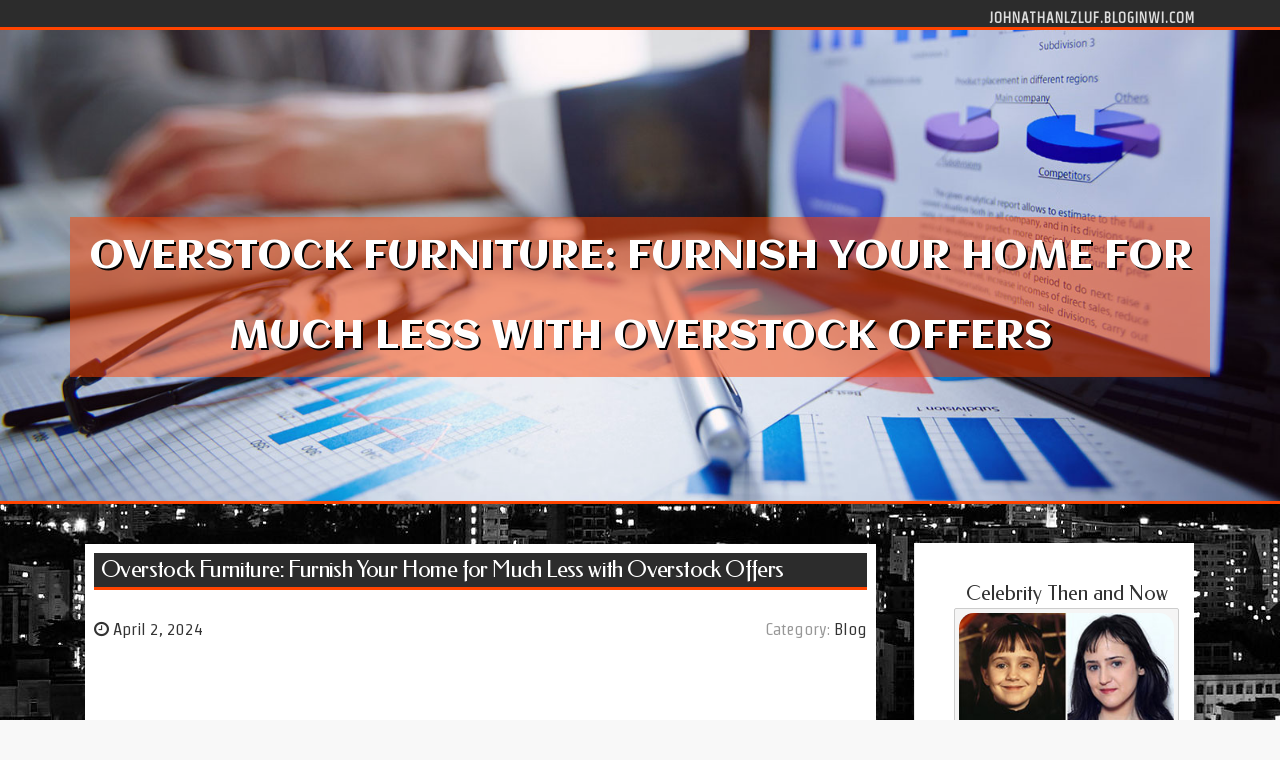

--- FILE ---
content_type: text/html; charset=UTF-8
request_url: https://johnathanlzluf.bloginwi.com/59959557/overstock-furniture-furnish-your-home-for-much-less-with-overstock-offers
body_size: 6953
content:
<!DOCTYPE html>
<html lang="en-US"><head>
<meta charset="UTF-8">
<meta name="viewport" content="width=device-width, initial-scale=1">
<title>Overstock Furniture: Furnish Your Home for Much Less with Overstock Offers</title>

<script type="text/javascript" src="https://cdnjs.cloudflare.com/ajax/libs/jquery/3.3.1/jquery.min.js"></script>
<script type="text/javascript" src="https://media.bloginwi.com/blog/blog.js"></script>

<link rel="stylesheet" id="screenr-fonts-css" href="https://fonts.googleapis.com/css?family=Open%2BSans%3A400%2C300%2C300italic%2C400italic%2C600%2C600italic%2C700%2C700italic%7CMontserrat%3A400%2C700&amp;subset=latin%2Clatin-ext" type="text/css" media="all">
<link rel="stylesheet" href="https://cdnjs.cloudflare.com/ajax/libs/font-awesome/4.6.3/css/font-awesome.min.css">
<link rel="stylesheet" href="https://cdnjs.cloudflare.com/ajax/libs/twitter-bootstrap/4.0.0-alpha/css/bootstrap.min.css">
<link rel="stylesheet" id="screenr-style-css" href="https://media.bloginwi.com/blog/images/style.css" type="text/css" media="all">

<link href="https://media.bloginwi.com/favicon.ico" rel="shortcut icon" />

<link rel="canonical" href="https://johnathanlzluf.bloginwi.com/59959557/overstock-furniture-furnish-your-home-for-much-less-with-overstock-offers" />
<style type="text/css">@media (min-width: 1200px) {.container {max-width:1140px}}  </style>
</head>

<body class="single single-post postid-4 single-format-standard has-site-title has-site-tagline header-layout-fixed">
<div id="page" class="site"> <a class="skip-link screen-reader-text" href="#content">Skip to content</a>
  <header id="masthead" class="site-header" role="banner">
    <div class="container">
      <div class="site-branding">
        <p class="site-title"><a href="/" style="font-size: 14px;">johnathanlzluf.bloginwi.com</a></p>
        <p class="site-description">Welcome to our Blog!</p>
      </div>
     
    </div>
  </header>
  <section id="page-header-cover" class="section-slider swiper-slider fixed has-image">
    <div class="swiper-container swiper-container-horizontal" data-autoplay="0" style="top: 0px;">
      <div class="swiper-wrapper">
        <div class="swiper-slide slide-align-center activated swiper-slide-active" style="background-image: url('https://media.bloginwi.com/blog/images/img01.jpg'); ">
          <div class="swiper-slide-intro" style="opacity: 1;">
            <div class="swiper-intro-inner" style="padding-top: 13%; padding-bottom: 13%; margin-top: 0px;">
              <h2 class="swiper-slide-heading">Overstock Furniture: Furnish Your Home for Much Less with Overstock Offers</h2>
            </div>
          </div>
          <div class="overlay" style="opacity: 0.45;"></div>
        </div>
      </div>
    </div>
  </section>
  <div id="content" class="site-content">
    <div id="content-inside" class="container right-sidebar">
<div id="primary" class="content-area">
<main id="main" class="site-main" role="main">
   
<article class="post type-post status-publish format-standard hentry category-uncategorized">
  <header class="entry-header">
    <h1 class="entry-title">
      Overstock Furniture: Furnish Your Home for Much Less with Overstock Offers    </h1>
    <div class="entry-meta"> <span class="posted-on"><i aria-hidden="true" class="fa fa-clock-o"></i>
    <a href="#" rel="bookmark"><time class="entry-date published updated">April 2, 2024</time></a>
    </span><span class="meta-cate">Category: <a href="#">Blog</a></span> </div>
  </header>

  <div class="entry-content">
<h2>Discover Stylish Overstock Furnishings Choices for every single Space</h2><br><br>In the ever-evolving landscape of interior decoration, discovering furniture pieces that are both stylish and affordable can be a challenging job (home goods). With the rise of overstock furniture choices readily available, the possibilities are substantial for transforming every space in your home. From the comfy setting of the living area to the peaceful atmosphere of the room, each space uses one-of-a-kind opportunities to instill fashionable elements into your decoration. However how does one browse through the myriad of choices to uncover the excellent pieces that resonate with their style and vision? Everything starts with discovering the varied variety of overstock furniture selections tailored for every single area-- a journey that promises to bring inspiration and class to your space.<br><br><br><h2>Living Room Furniture</h2><br><br>What vital variables should be thought about when selecting living area furniture to guarantee both capability and aesthetic allure? When choosing living area furniture, it is important to consider the dimension and layout of the area. Step the room to make sure that the furniture items will fit pleasantly without overcrowding the area.<br><br><br><div style="clear:both"></div><iframe src="https://www.google.com/maps/embed?pb=!1m18!1m12!1m3!1d3358.8014118886313!2d-117.1085941!3d32.6647284!2m3!1f0!2f0!3f0!3m2!1i1024!2i768!4f13.1!3m3!1m2!1s0x80d9538933a1b6b9%3A0xda37a268d7ee907e!2sA%20%26%20J%20Overstock%20Home%20Decor%20and%20Furniture!5e0!3m2!1sen!2sph!4v1712033597111!5m2!1sen!2sph" width="600" height="450" style="border:0;" allowfullscreen="" loading="lazy" referrerpolicy="no-referrer-when-downgrade"></iframe><br><br/>Whether you like a modern-day, traditional, or eclectic appearance, pick furnishings that aligns with the overall aesthetic of the space. By carefully thinking about these crucial variables, you can choose living space furnishings that not just looks wonderful yet also meets your useful requirements.<br><br><br><h2>Bed Room Furniture</h2><br><br>When selecting bed room furniture, it is vital to take into consideration both convenience and capability to develop a relaxing and sensible room for remainder and restoration. The bed is the focal point of any kind of room, so choosing a comfortable cushion and a sturdy frame is important. Overstock furniture selections offer a large range of bed alternatives, from smooth contemporary designs to cozy upholstered structures, dealing with different preferences.<br><br><br>In addition to the bed, a nightstand is a sensible enhancement to hold fundamentals like a lamp, publications, or a glass of water within easy reach. Overstock uses trendy nightstands in various surfaces and sizes to enhance your bed room design. Dressers and closets offer storage services for clothes and accessories, aiding to keep the bedroom arranged and clutter-free.<br><br><br>To complete the room furniture set, take into consideration adding a comfy chair or a vanity for added functionality. Whether you favor a minimal Scandinavian style or a glamorous upholstered chair, Overstock's diverse furnishings collection has options to match every taste and spending plan, ensuring your bedroom is a comfy and practical hideaway.<br><br><br><h2>Dining Area Furniture</h2><br><br>Selecting dining-room furnishings involves picking items that not only boost the visual appeals of the space but likewise give comfort and performance for enjoyable meals and events. The dining-room is a main gathering place in numerous homes, where households and pals integrated <a href="https://hillaryux8494.prublogger.com/26040091/liquidation-your-one-stop-look-for-affordable-goods">discount modern furniture</a> to share meals and produce lasting memories. When choosing dining-room furniture from fashionable overstock choices, think about items that reflect your personal style while fulfilling the practical requirements of your family.<br><br><br><iframe width="560" height="315" alt="Overstock" type="text/html" src="https://www.youtube.com/embed/l9oaGCPwxnE" frameborder="0"></iframe><br><br>Key furniture pieces to consider for an eating area consist of a table, chairs, a buffet or sideboard for storage space, and perhaps a display screen closet for showcasing great china or glass wares. Select products that are resilient and simple to tidy, such as timber, steel, or glass. Furthermore, take into consideration the size of your dining area and the number of individuals you typically hold to make sure that the furnishings fits pleasantly in <a href="https://fernandogjfat.idblogz.com/26732689/liquidation-store-san-diego-your-destination-for-discounted-goods-in-san-diego">bed stores around me</a> the area.<br><br><br><h2>Office Furniture</h2><br><br>Boost your performance and develop an expert office with thoroughly chosen office furniture that combines capability and design. A comfortable and well-organized home workplace is crucial for making the most of efficiency and emphasis while functioning from home. Start by selecting a durable and sizable workdesk that fits your work requires, whether you choose a sleek modern-day style or a classic wood surface. Pair the workdesk with an ergonomic chair that supplies support for lengthy hours of sitting. Storage space services such as bookcases, submitting cabinets, or shelving devices help maintain your work area tidy and clutter-free. <br><br><br>Incorporate sufficient illumination with an elegant workdesk light or flooring light to reduce eye strain and brighten up the space. With the ideal home workplace furnishings selections, you can create a professional and inviting atmosphere to improve your performance and motivate creative thinking.<br><br><br><h2>Accent Parts</h2><br><br><div itemscope itemtype="http://schema.org/ImageObject"><img class="featurable" style="max-width:400px;float:right;margin-left:12px;margin-bottom:12px;" itemprop="image" src="https://lh5.googleusercontent.com/p/AF1QipNL7cAF9XbNXUSBmxcbRMG3NU5AtQDlm8Iqp7H-=s539-k-no" alt="Liquidation"/><span style="display:none" itemprop="caption">Liquidation Store San Diego</span></div>Raise the ambiance of your office with carefully curated accent items that include elegance and individuality to your work area. Accent items are the ending up touches that connect the area together, producing a natural and stylish setting. wholesale. When selecting accent pieces for your home workplace, take into consideration pieces that not only match your existing furnishings but likewise show your individual style<br><br><br>Integrate a statement workdesk light to add both performance and style to your work space. A trendy desk light not just gives adequate illumination for your jobs yet also works as an attractive element that boosts the total aesthetic of the area. Additionally, ornamental wall art can infuse shade and personality into your home office. Select items that motivate creative thinking and inspiration, such as abstract paints or motivational quotes.<br><br><br><div itemscope itemtype="http://schema.org/ImageObject"><img class="featurable" style="max-width:400px;float:right;margin-left:12px;margin-bottom:12px;" itemprop="image" src="https://lh5.googleusercontent.com/p/AF1QipM_iwORA9rnGdrn1K5bnOsxnD36jh5v4HVX01cX=s635-k-no" alt="Liquidation"/><span style="display:none" itemprop="caption">Liquidation</span></div>To finish the appearance, consider adding a trendy rug to anchor the area and specify a marked work location within the space - wholesale. Choose a rug that matches the color pattern and design of your furnishings while including heat and appearance to the area. By thoroughly choosing accent pieces that resonate with your individual style, you can transform your home workplace right into an innovative and motivating work space<br><br><br><h2>Verdict</h2><br><br>To conclude, discovering trendy overstock furnishings options for every room in your home can help you create a trendy and practical space. From living room furniture to bedroom furniture, eating area furnishings, office furnishings, and accent items, there are a lot of options to choose from that fit your individual design and budget plan. Whether you're wanting to update a single area or equip your whole home, overstock <a href="https://damienabaca.blogsvila.com/26364009/appliance-liquidation-chula-vista-upgrade-your-home-appliances-for-much-less">view</a> furniture can be a terrific service.<br><br>  </div>
  
  <footer class="entry-footer">
  <a href="https://remove.backlinks.live" target="_blank"><span class="meta-nav"></span>Report this page</a>
  </footer>
</article>

<div class="mfp-hide"><a href="https://adrianaolgn991458.bloginwi.com/73186749/discover-madrid">1</a><a href="https://miriamejyu422695.bloginwi.com/73186748/discover-the-enchanting-kingdom-of-bhutan">2</a><a href="https://petfooddubai33210.bloginwi.com/73186747/h1-pet-store-around-me-in-dubai-the-quick-way-to-find-the-appropriate-one-particular-h1">3</a><a href="https://bestrainwaterirrigationpl69145.bloginwi.com/73186746/the-single-best-strategy-to-use-for-best-rainwater-irrigation-plumbing-services">4</a><a href="https://mariahspjx051774.bloginwi.com/73186745/di-chuyển-Đức-trọng-uy-tín-giá-tốt">5</a><a href="https://elodietygl132536.bloginwi.com/73186744/skye-peptide-synthesis-and-optimization">6</a><a href="https://spencerbgcb332210.bloginwi.com/73186743/ทางเข-าเล-น-pussy888slot-games-สล-อตและคาส-โนออนไลน">7</a><a href="https://rainbowscompany.bloginwi.com/73186742/rooster-street-on-line-casino-match-formal-review-and-gameplay-information">8</a><a href="https://meticulousanchor563.bloginwi.com/73186741/what-might-be-next-in-the-darkstore-operations">9</a><a href="https://donovanyafov.bloginwi.com/73186740/the-ultimate-guide-to-types-of-insurance-plans-for-seniors">10</a><a href="https://2006-kia-rio-luxury-seat85284.bloginwi.com/73186739/complete-overview-into-commercial-cleaning-solutions">11</a><a href="https://prestonxglo250333.bloginwi.com/73186738/esplora-il-futuro-dell-digitalizzazione-su-s8z-it-com">12</a><a href="https://mobilemarketing24660.bloginwi.com/73186737/use-credit-card-to-make-ach-payments-complete-guide">13</a><a href="https://poppyinbj400861.bloginwi.com/73186736/strong-roof-installations-for-a-secure-home">14</a><a href="https://adametfj015799.bloginwi.com/73186735/chasseur-de-fuites-paris-12-de-santos-plombier-votre-expert">15</a></div>

<div id="comments" class="comments-area">
  <div id="respond" class="comment-respond">
    <h3 id="reply-title" class="comment-reply-title">Leave a Reply <small><a rel="nofollow" id="cancel-comment-reply-link" href="#respond" style="display:none;">Cancel reply</a></small></h3>
    <form action="" method="post" id="commentform" class="comment-form" novalidate>
      <p class="comment-notes"><span id="email-notes">Your email address will not be published.</span> Required fields are marked <span class="required">*</span></p>
      <p class="comment-form-comment">
        <label for="comment">Comment</label>
        <textarea id="comment" name="comment" cols="45" rows="8" maxlength="65525" aria-required="true" required></textarea>
      </p>
      <p class="comment-form-author">
        <label for="author">Name <span class="required">*</span></label>
        <input id="author" name="author" type="text" value="" size="30" maxlength="245" aria-required="true" required="required">
      </p>
      <p class="comment-form-email">
        <label for="email">Email <span class="required">*</span></label>
        <input id="email" name="email" type="email" value="" size="30" maxlength="100" aria-describedby="email-notes" aria-required="true" required="required">
      </p>
      <p class="comment-form-url">
        <label for="url">Website</label>
        <input id="url" name="url" type="url" value="" size="30" maxlength="200">
      </p>
      <p class="form-submit">
        <input name="submit" type="submit" id="submit" class="submit" value="Post Comment">
        <input type="hidden" name="comment_post_ID" value="4" id="comment_post_ID">
        <input type="hidden" name="comment_parent" id="comment_parent" value="0">
      </p>
    </form>
  </div>
 
</div></main>
</div>

<div id="secondary" class="widget-area sidebar" role="complementary">
<section id="search-2" class="widget widget_search">
  <form role="search" method="get" class="search-form" action="">
    <label> <span class="screen-reader-text">Search for:</span>
      <input type="search" class="search-field" placeholder="Search …" value="" name="s">
    </label>
    <input type="submit" class="search-submit" value="Search">
  </form>
</section>
<section id="recent-posts-2" class="widget widget_recent_entries">
  <h2 class="widget-title">Links</h2>
  <ul>
    <li><a href="https://bloginwi.com/login">Log in</a></li>
    <li><a href="/">Homepage</a></li>
    <li><a href="https://bloginwi.com">Start page</a></li>
    <li><a href="https://bloginwi.com/signup">Start your own blog</a></li>
    <li><a href="https://bloginwi.com/signup">Start your own blog</a></li>
    <li><a href="https://remove.backlinks.live" target="_blank">Report this page</a></li>
  </ul>
</section>
<section id="recent-comments-2" class="widget widget_recent_comments">
  <h2 class="widget-title">Visitors</h2>
  <ul id="recentcomments">
    <li class="recentcomments">668 Visitors</li>
  </ul>
</section>
<section id="archives-2" class="widget widget_archive">
  <h2 class="widget-title">Archives</h2>
  <ul>
    <li><a href="/">2026</a></li>
  </ul>
</section>
<section id="categories-2" class="widget widget_categories">
  <h2 class="widget-title">Categories</h2>
  <ul>
    <li class="cat-item cat-item-1"><a href="#">Blog</a> </li>
  </ul>
</section>
<section id="meta-2" class="widget widget_meta">
  <h2 class="widget-title">Meta</h2>
  <ul>
    <li><a href="https://bloginwi.com/login">Log in</a></li>
    <li><a href="#">Entries <abbr title="Really Simple Syndication">RSS</abbr></a></li>
    <li><a href="#">Comments <abbr title="Really Simple Syndication">RSS</abbr></a></li>
    <li><a href="#">WordPress</a></li>
  </ul>
  <span style="width:100px; display:none; height:100px; "><a href="https://bloginwi.com/new-posts?1">1</a><a href="https://bloginwi.com/new-posts?2">2</a><a href="https://bloginwi.com/new-posts?3">3</a><a href="https://bloginwi.com/new-posts?4">4</a><a href="https://bloginwi.com/new-posts?5">5</a></span>
  <span style="display: none;"><a href="https://bloginwi.com/forum">forum</a></span>
</section>
</div>
      
    </div>
  </div>
  
<footer id="colophon" class="site-footer">
<div class=" site-info">
  <div class="container">
    <div class="site-copyright"> Copyright © 2026 <a href="https://bloginwi.com" rel="home">bloginwi.com</a>. All Rights Reserved. </div>
    <div class="theme-info"> <a href="https://bloginwi.com/contact" style="margin-right:50px;">Contact Us</a> Theme by FameThemes</div>
  </div>
</div>
</footer>
</div>

<script defer src="https://static.cloudflareinsights.com/beacon.min.js/vcd15cbe7772f49c399c6a5babf22c1241717689176015" integrity="sha512-ZpsOmlRQV6y907TI0dKBHq9Md29nnaEIPlkf84rnaERnq6zvWvPUqr2ft8M1aS28oN72PdrCzSjY4U6VaAw1EQ==" data-cf-beacon='{"version":"2024.11.0","token":"5fe3ff429d6a4fee88e8b1bfeca3b8e3","r":1,"server_timing":{"name":{"cfCacheStatus":true,"cfEdge":true,"cfExtPri":true,"cfL4":true,"cfOrigin":true,"cfSpeedBrain":true},"location_startswith":null}}' crossorigin="anonymous"></script>
</body>
</html>